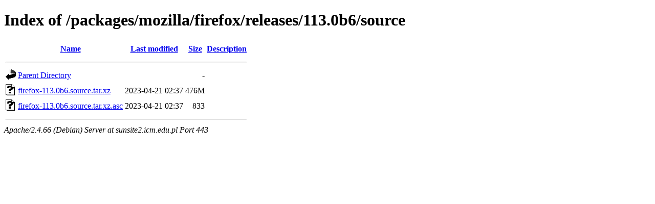

--- FILE ---
content_type: text/html;charset=UTF-8
request_url: https://sunsite2.icm.edu.pl/packages/mozilla/firefox/releases/113.0b6/source/
body_size: 543
content:
<!DOCTYPE HTML PUBLIC "-//W3C//DTD HTML 4.01//EN" "http://www.w3.org/TR/html4/strict.dtd">
<html>
 <head>
  <title>Index of /packages/mozilla/firefox/releases/113.0b6/source</title>
 </head>
 <body>
<h1>Index of /packages/mozilla/firefox/releases/113.0b6/source</h1>
  <table>
   <tr><th valign="top"><img src="/icons/blank.gif" alt="[ICO]"></th><th><a href="?C=N;O=D">Name</a></th><th><a href="?C=M;O=A">Last modified</a></th><th><a href="?C=S;O=A">Size</a></th><th><a href="?C=D;O=A">Description</a></th></tr>
   <tr><th colspan="5"><hr></th></tr>
<tr><td valign="top"><img src="/icons/back.gif" alt="[PARENTDIR]"></td><td><a href="/packages/mozilla/firefox/releases/113.0b6/">Parent Directory</a></td><td>&nbsp;</td><td align="right">  - </td><td>&nbsp;</td></tr>
<tr><td valign="top"><img src="/icons/unknown.gif" alt="[   ]"></td><td><a href="firefox-113.0b6.source.tar.xz">firefox-113.0b6.source.tar.xz</a></td><td align="right">2023-04-21 02:37  </td><td align="right">476M</td><td>&nbsp;</td></tr>
<tr><td valign="top"><img src="/icons/unknown.gif" alt="[   ]"></td><td><a href="firefox-113.0b6.source.tar.xz.asc">firefox-113.0b6.source.tar.xz.asc</a></td><td align="right">2023-04-21 02:37  </td><td align="right">833 </td><td>&nbsp;</td></tr>
   <tr><th colspan="5"><hr></th></tr>
</table>
<address>Apache/2.4.66 (Debian) Server at sunsite2.icm.edu.pl Port 443</address>
</body></html>
